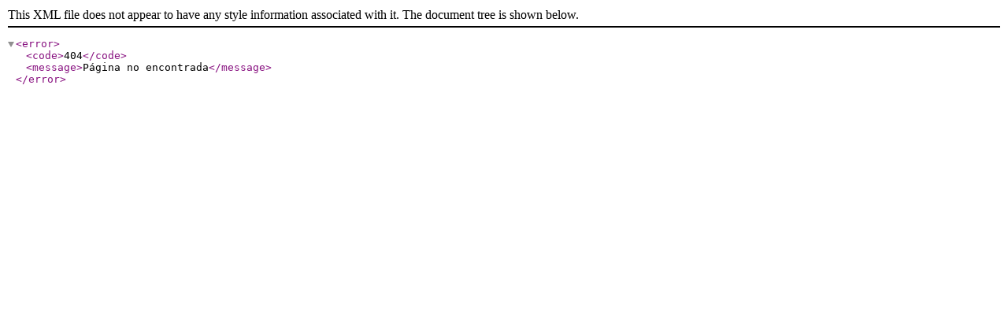

--- FILE ---
content_type: application/xml; charset=utf-8
request_url: https://angol.cl/transparencia_web/index.php/component/k2/itemlist/user/14305?format=feed
body_size: -307
content:
<?xml version="1.0" encoding="UTF-8"?>
<error>
	<code>404</code>
	<message>Página no encontrada</message>
</error>
